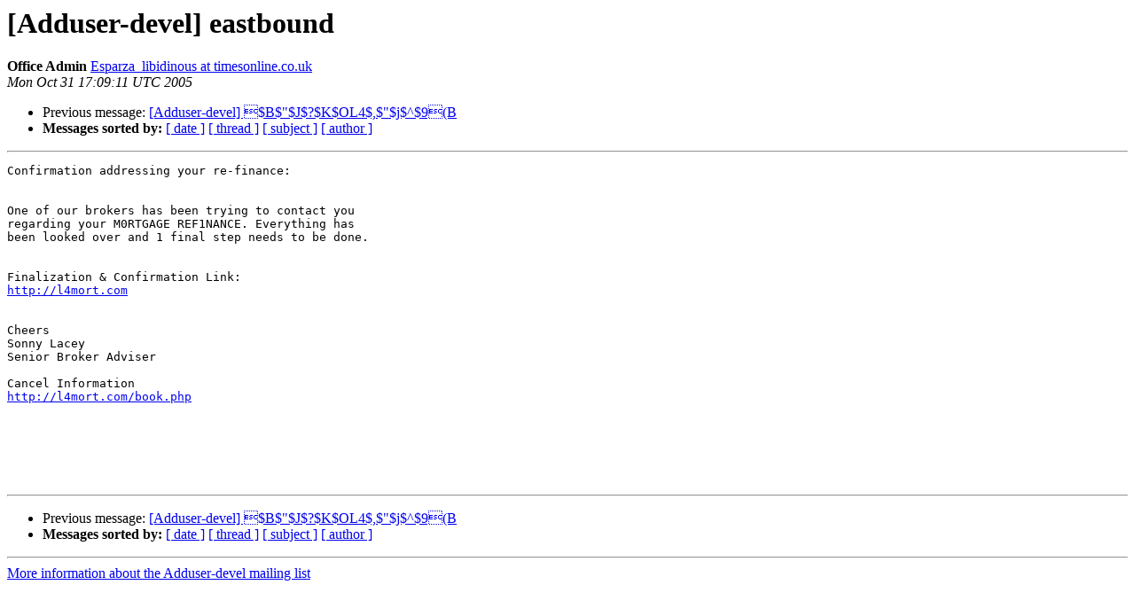

--- FILE ---
content_type: text/html
request_url: https://alioth-lists-archive.debian.net/pipermail/adduser-devel/2005-October/001155.html
body_size: 957
content:
<!DOCTYPE HTML PUBLIC "-//W3C//DTD HTML 3.2//EN">
<HTML>
 <HEAD>
   <TITLE> [Adduser-devel] eastbound
   </TITLE>
   <LINK REL="Index" HREF="index.html" >
   <LINK REL="made" HREF="mailto:adduser-devel%40lists.alioth.debian.org?Subject=%5BAdduser-devel%5D%20eastbound&In-Reply-To=">
   <META NAME="robots" CONTENT="index,nofollow">
   <META http-equiv="Content-Type" content="text/html; charset=us-ascii">
   <LINK REL="Previous"  HREF="001154.html">
   
 </HEAD>
 <BODY BGCOLOR="#ffffff">
   <H1>[Adduser-devel] eastbound</H1>
    <B>Office Admin</B> 
    <A HREF="mailto:adduser-devel%40lists.alioth.debian.org?Subject=%5BAdduser-devel%5D%20eastbound&In-Reply-To="
       TITLE="[Adduser-devel] eastbound">Esparza_libidinous at timesonline.co.uk
       </A><BR>
    <I>Mon Oct 31 17:09:11 UTC 2005</I>
    <P><UL>
        <LI>Previous message: <A HREF="001154.html">[Adduser-devel] $B$&quot;$J$?$K$OL4$,$&quot;$j$^$9(B
</A></li>
        
         <LI> <B>Messages sorted by:</B> 
              <a href="date.html#1155">[ date ]</a>
              <a href="thread.html#1155">[ thread ]</a>
              <a href="subject.html#1155">[ subject ]</a>
              <a href="author.html#1155">[ author ]</a>
         </LI>
       </UL>
    <HR>  
<!--beginarticle-->
<PRE>
Confirmation addressing your re-finance: 


One of our brokers has been trying to contact you 
regarding your M0RTGAGE REF1NANCE. Everything has 
been looked over and 1 final step needs to be done. 


Finalization &amp; Confirmation Link: 
<A HREF="http://l4mort.com">http://l4mort.com</A>


Cheers 
Sonny Lacey
Senior Broker Adviser 

Cancel Information
<A HREF="http://l4mort.com/book.php">http://l4mort.com/book.php</A>






</PRE>

<!--endarticle-->
    <HR>
    <P><UL>
        <!--threads-->
	<LI>Previous message: <A HREF="001154.html">[Adduser-devel] $B$&quot;$J$?$K$OL4$,$&quot;$j$^$9(B
</A></li>
	
         <LI> <B>Messages sorted by:</B> 
              <a href="date.html#1155">[ date ]</a>
              <a href="thread.html#1155">[ thread ]</a>
              <a href="subject.html#1155">[ subject ]</a>
              <a href="author.html#1155">[ author ]</a>
         </LI>
       </UL>

<hr>
<a href="http://lists.alioth.debian.org/mailman/listinfo/adduser-devel">More information about the Adduser-devel
mailing list</a><br>
</body></html>
